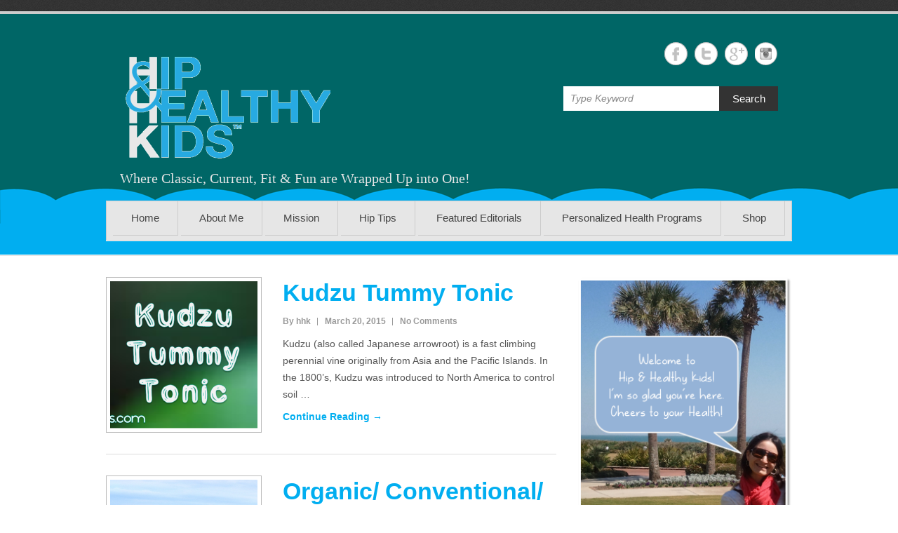

--- FILE ---
content_type: text/html; charset=UTF-8
request_url: https://hipandhealthykids.com/tag/stomach/
body_size: 11413
content:
<!DOCTYPE html PUBLIC "-//W3C//DTD XHTML 1.0 Transitional//EN" "http://www.w3.org/TR/xhtml1/DTD/xhtml1-transitional.dtd">
<html xmlns="http://www.w3.org/1999/xhtml" lang="en-US" prefix="og: http://ogp.me/ns#">
<head profile="http://gmpg.org/xfn/11">
<meta http-equiv="Content-Type" content="text/html; charset=UTF-8" />
<title>Stomach Archives &#8902; Hip &amp; Healthy Kids</title>
<link rel="pingback" href="https://hipandhealthykids.com/xmlrpc.php" />

<!-- This site is optimized with the Yoast SEO plugin v7.9 - https://yoast.com/wordpress/plugins/seo/ -->
<link rel="canonical" href="https://hipandhealthykids.com/tag/stomach/" />
<meta property="og:locale" content="en_US" />
<meta property="og:type" content="object" />
<meta property="og:title" content="Stomach Archives &#8902; Hip &amp; Healthy Kids" />
<meta property="og:url" content="https://hipandhealthykids.com/tag/stomach/" />
<meta property="og:site_name" content="Hip &amp; Healthy Kids" />
<meta property="og:image" content="https://www.hipandhealthykids.com/wp-content/uploads/2014/03/Facebook-Profile-Pic.png" />
<meta property="og:image:secure_url" content="https://www.hipandhealthykids.com/wp-content/uploads/2014/03/Facebook-Profile-Pic.png" />
<!-- / Yoast SEO plugin. -->

<link rel='dns-prefetch' href='//s0.wp.com' />
<link rel='dns-prefetch' href='//secure.gravatar.com' />
<link rel='dns-prefetch' href='//fonts.googleapis.com' />
<link rel='dns-prefetch' href='//s.w.org' />
<link rel='dns-prefetch' href='//apps.shareaholic.com' />
<link rel='dns-prefetch' href='//grace.shareaholic.com' />
<link rel='dns-prefetch' href='//analytics.shareaholic.com' />
<link rel='dns-prefetch' href='//recs.shareaholic.com' />
<link rel='dns-prefetch' href='//go.shareaholic.com' />
<link rel='dns-prefetch' href='//partner.shareaholic.com' />
<link rel="alternate" type="application/rss+xml" title="Hip &amp; Healthy Kids &raquo; Feed" href="https://hipandhealthykids.com/feed/" />
<link rel="alternate" type="application/rss+xml" title="Hip &amp; Healthy Kids &raquo; Comments Feed" href="https://hipandhealthykids.com/comments/feed/" />
<link rel="alternate" type="application/rss+xml" title="Hip &amp; Healthy Kids &raquo; Stomach Tag Feed" href="https://hipandhealthykids.com/tag/stomach/feed/" />
<!-- Powered by Shareaholic; Grow your audience faster - https://www.shareaholic.com -->
<link rel='preload' href='//apps.shareaholic.com/assets/pub/shareaholic.js' as='script'>
<script type='text/javascript' data-cfasync='false'>
  //<![CDATA[
    _SHR_SETTINGS = {"endpoints":{"local_recs_url":"https:\/\/hipandhealthykids.com\/wp-admin\/admin-ajax.php?action=shareaholic_permalink_related","ajax_url":"https:\/\/hipandhealthykids.com\/wp-admin\/admin-ajax.php","share_counts_url":"https:\/\/hipandhealthykids.com\/wp-admin\/admin-ajax.php?action=shareaholic_share_counts_api"}};
  //]]>
</script>
<script type='text/javascript' data-cfasync='false'
        src='//apps.shareaholic.com/assets/pub/shareaholic.js'
        data-shr-siteid='24cec8de8ce5e474239a23332a70f6ab' async='async' >
</script>

<!-- Shareaholic Content Tags -->
<meta name='shareaholic:site_name' content='Hip &amp; Healthy Kids' />
<meta name='shareaholic:language' content='en-US' />
<meta name='shareaholic:article_visibility' content='private' />
<meta name='shareaholic:site_id' content='24cec8de8ce5e474239a23332a70f6ab' />
<meta name='shareaholic:wp_version' content='8.8.1' />

<!-- Shareaholic Content Tags End -->
<!-- This site uses the Google Analytics by MonsterInsights plugin v7.0.9 - Using Analytics tracking - https://www.monsterinsights.com/ -->
<script type="text/javascript" data-cfasync="false">
	var mi_track_user      = true;
	var mi_no_track_reason = '';
	
	var disableStr = 'ga-disable-UA-52337634-1';

	/* Function to detect opted out users */
	function __gaTrackerIsOptedOut() {
		return document.cookie.indexOf(disableStr + '=true') > -1;
	}

	/* Disable tracking if the opt-out cookie exists. */
	if ( __gaTrackerIsOptedOut() ) {
		window[disableStr] = true;
	}

	/* Opt-out function */
	function __gaTrackerOptout() {
	  document.cookie = disableStr + '=true; expires=Thu, 31 Dec 2099 23:59:59 UTC; path=/';
	  window[disableStr] = true;
	}
	
	if ( mi_track_user ) {
		(function(i,s,o,g,r,a,m){i['GoogleAnalyticsObject']=r;i[r]=i[r]||function(){
			(i[r].q=i[r].q||[]).push(arguments)},i[r].l=1*new Date();a=s.createElement(o),
			m=s.getElementsByTagName(o)[0];a.async=1;a.src=g;m.parentNode.insertBefore(a,m)
		})(window,document,'script','//www.google-analytics.com/analytics.js','__gaTracker');

		__gaTracker('create', 'UA-52337634-1', 'auto');
		__gaTracker('set', 'forceSSL', true);
		__gaTracker('send','pageview');
	} else {
		console.log( "" );
		(function() {
			/* https://developers.google.com/analytics/devguides/collection/analyticsjs/ */
			var noopfn = function() {
				return null;
			};
			var noopnullfn = function() {
				return null;
			};
			var Tracker = function() {
				return null;
			};
			var p = Tracker.prototype;
			p.get = noopfn;
			p.set = noopfn;
			p.send = noopfn;
			var __gaTracker = function() {
				var len = arguments.length;
				if ( len === 0 ) {
					return;
				}
				var f = arguments[len-1];
				if ( typeof f !== 'object' || f === null || typeof f.hitCallback !== 'function' ) {
					console.log( 'Not running function __gaTracker(' + arguments[0] + " ....) because you are not being tracked. " + mi_no_track_reason );
					return;
				}
				try {
					f.hitCallback();
				} catch (ex) {

				}
			};
			__gaTracker.create = function() {
				return new Tracker();
			};
			__gaTracker.getByName = noopnullfn;
			__gaTracker.getAll = function() {
				return [];
			};
			__gaTracker.remove = noopfn;
			window['__gaTracker'] = __gaTracker;
					})();
		}
</script>
<!-- / Google Analytics by MonsterInsights -->
		<script type="text/javascript">
			window._wpemojiSettings = {"baseUrl":"https:\/\/s.w.org\/images\/core\/emoji\/11\/72x72\/","ext":".png","svgUrl":"https:\/\/s.w.org\/images\/core\/emoji\/11\/svg\/","svgExt":".svg","source":{"concatemoji":"https:\/\/hipandhealthykids.com\/wp-includes\/js\/wp-emoji-release.min.js?ver=5.0.22"}};
			!function(e,a,t){var n,r,o,i=a.createElement("canvas"),p=i.getContext&&i.getContext("2d");function s(e,t){var a=String.fromCharCode;p.clearRect(0,0,i.width,i.height),p.fillText(a.apply(this,e),0,0);e=i.toDataURL();return p.clearRect(0,0,i.width,i.height),p.fillText(a.apply(this,t),0,0),e===i.toDataURL()}function c(e){var t=a.createElement("script");t.src=e,t.defer=t.type="text/javascript",a.getElementsByTagName("head")[0].appendChild(t)}for(o=Array("flag","emoji"),t.supports={everything:!0,everythingExceptFlag:!0},r=0;r<o.length;r++)t.supports[o[r]]=function(e){if(!p||!p.fillText)return!1;switch(p.textBaseline="top",p.font="600 32px Arial",e){case"flag":return s([55356,56826,55356,56819],[55356,56826,8203,55356,56819])?!1:!s([55356,57332,56128,56423,56128,56418,56128,56421,56128,56430,56128,56423,56128,56447],[55356,57332,8203,56128,56423,8203,56128,56418,8203,56128,56421,8203,56128,56430,8203,56128,56423,8203,56128,56447]);case"emoji":return!s([55358,56760,9792,65039],[55358,56760,8203,9792,65039])}return!1}(o[r]),t.supports.everything=t.supports.everything&&t.supports[o[r]],"flag"!==o[r]&&(t.supports.everythingExceptFlag=t.supports.everythingExceptFlag&&t.supports[o[r]]);t.supports.everythingExceptFlag=t.supports.everythingExceptFlag&&!t.supports.flag,t.DOMReady=!1,t.readyCallback=function(){t.DOMReady=!0},t.supports.everything||(n=function(){t.readyCallback()},a.addEventListener?(a.addEventListener("DOMContentLoaded",n,!1),e.addEventListener("load",n,!1)):(e.attachEvent("onload",n),a.attachEvent("onreadystatechange",function(){"complete"===a.readyState&&t.readyCallback()})),(n=t.source||{}).concatemoji?c(n.concatemoji):n.wpemoji&&n.twemoji&&(c(n.twemoji),c(n.wpemoji)))}(window,document,window._wpemojiSettings);
		</script>
		<style type="text/css">
img.wp-smiley,
img.emoji {
	display: inline !important;
	border: none !important;
	box-shadow: none !important;
	height: 1em !important;
	width: 1em !important;
	margin: 0 .07em !important;
	vertical-align: -0.1em !important;
	background: none !important;
	padding: 0 !important;
}
</style>
<link rel='stylesheet' id='wprm-public-css'  href='https://hipandhealthykids.com/wp-content/plugins/wp-recipe-maker/dist/public.css?ver=3.1.2' type='text/css' media='all' />
<link rel='stylesheet' id='wp-block-library-css'  href='https://hipandhealthykids.com/wp-includes/css/dist/block-library/style.min.css?ver=5.0.22' type='text/css' media='all' />
<link rel='stylesheet' id='yumprint-recipe-theme-layout-css'  href='https://hipandhealthykids.com/wp-content/plugins/recipe-card/css/layout.css?ver=5.0.22' type='text/css' media='all' />
<link rel='stylesheet' id='wprm-template-css'  href='https://hipandhealthykids.com/wp-content/plugins/wp-recipe-maker/templates/recipe/simple/simple.min.css?ver=3.1.2' type='text/css' media='all' />
<link rel='stylesheet' id='dashicons-css'  href='https://hipandhealthykids.com/wp-includes/css/dashicons.min.css?ver=5.0.22' type='text/css' media='all' />
<link rel='stylesheet' id='simplecatch_style-css'  href='https://hipandhealthykids.com/wp-content/themes/simple-catch/style.css?ver=5.0.22' type='text/css' media='all' />
<link rel='stylesheet' id='google-fonts-css'  href='https://fonts.googleapis.com/css?family=Lobster&#038;ver=5.0.22' type='text/css' media='all' />
<link rel='stylesheet' id='jetpack-widget-social-icons-styles-css'  href='https://hipandhealthykids.com/wp-content/plugins/jetpack/modules/widgets/social-icons/social-icons.css?ver=20170506' type='text/css' media='all' />
<link rel='stylesheet' id='jetpack_css-css'  href='https://hipandhealthykids.com/wp-content/plugins/jetpack/css/jetpack.css?ver=6.3.7' type='text/css' media='all' />
<script type='text/javascript' src='https://hipandhealthykids.com/wp-includes/js/jquery/jquery.js?ver=1.12.4'></script>
<script type='text/javascript' src='https://hipandhealthykids.com/wp-includes/js/jquery/jquery-migrate.min.js?ver=1.4.1'></script>
<script type='text/javascript'>
/* <![CDATA[ */
var monsterinsights_frontend = {"js_events_tracking":"true","is_debug_mode":"false","download_extensions":"doc,exe,js,pdf,ppt,tgz,zip,xls","inbound_paths":"","home_url":"https:\/\/hipandhealthykids.com","track_download_as":"event","internal_label":"int","hash_tracking":"false"};
/* ]]> */
</script>
<script type='text/javascript' src='https://hipandhealthykids.com/wp-content/plugins/google-analytics-for-wordpress/assets/js/frontend.min.js?ver=7.0.9'></script>
<script type='text/javascript' src='https://hipandhealthykids.com/wp-content/plugins/recipe-card/js/post.js?ver=5.0.22'></script>
<link rel='https://api.w.org/' href='https://hipandhealthykids.com/wp-json/' />
<link rel="EditURI" type="application/rsd+xml" title="RSD" href="https://hipandhealthykids.com/xmlrpc.php?rsd" />
<link rel="wlwmanifest" type="application/wlwmanifest+xml" href="https://hipandhealthykids.com/wp-includes/wlwmanifest.xml" /> 
<script type="text/javascript">
	window.yumprintRecipePlugin = "https://hipandhealthykids.com/wp-content/plugins/recipe-card";
	window.yumprintRecipeAjaxUrl = "https://hipandhealthykids.com/wp-admin/admin-ajax.php";
	window.yumprintRecipeUrl = "https://hipandhealthykids.com/";
</script><!--[if lte IE 8]>
<script type="text/javascript">
    window.yumprintRecipeDisabled = true;
</script>
<![endif]-->
<style type="text/css">    .blog-yumprint-recipe .blog-yumprint-recipe-title {
    	color: #414141;
    }
    .blog-yumprint-recipe .blog-yumprint-subheader, .blog-yumprint-recipe .blog-yumprint-infobar-section-title, .blog-yumprint-recipe .blog-yumprint-infobox-section-title, .blog-yumprint-nutrition-section-title {
        color: #414141;
    }
    .blog-yumprint-recipe .blog-yumprint-save, .blog-yumprint-recipe .blog-yumprint-header .blog-yumprint-save a {
    	background-color: #666666;
    	color: #ffffff !important;
    }
    .blog-yumprint-recipe .blog-yumprint-save:hover, .blog-yumprint-recipe .blog-yumprint-header .blog-yumprint-save:hover a {
    	background-color: #808080;
    }
    .blog-yumprint-recipe .blog-yumprint-adapted-link, .blog-yumprint-nutrition-more, .blog-yumprint-report-error {
        color: #666666;
    }
    .blog-yumprint-recipe .blog-yumprint-infobar-section-data, .blog-yumprint-recipe .blog-yumprint-infobox-section-data, .blog-yumprint-recipe .blog-yumprint-adapted, .blog-yumprint-recipe .blog-yumprint-author, .blog-yumprint-recipe .blog-yumprint-serves, .blog-yumprint-nutrition-section-data {
        color: #808080;
    }
    .blog-yumprint-recipe .blog-yumprint-recipe-summary, .blog-yumprint-recipe .blog-yumprint-ingredient-item, .blog-yumprint-recipe .blog-yumprint-method-item, .blog-yumprint-recipe .blog-yumprint-note-item, .blog-yumprint-write-review, .blog-yumprint-nutrition-box {
        color: #414141;
    }
    .blog-yumprint-write-review:hover, .blog-yumprint-nutrition-more:hover, .blog-yumprint-recipe .blog-yumprint-adapted-link:hover {
        color: #808080;
    }
    .blog-yumprint-recipe .blog-yumprint-nutrition-bar:hover .blog-yumprint-nutrition-section-title {
        color: #5a5a5a;
    }
    .blog-yumprint-recipe .blog-yumprint-nutrition-bar:hover .blog-yumprint-nutrition-section-data {
        color: #9a9a9a;
    }

    .blog-yumprint-recipe .blog-yumprint-print {
    	background-color: #bfbfbf;
    	color: #ffffff;
    }
    .blog-yumprint-recipe .blog-yumprint-print:hover {
    	background-color: #d9d9d9;
    }
    .blog-yumprint-recipe {
    	background-color: white;
    	border-color: rgb(220, 220, 220);
    	border-style: none;
    	border-width: 1px;
    	border-radius: 0px;
    }
    .blog-yumprint-recipe .blog-yumprint-recipe-contents {
    	border-top-color: rgb(220, 220, 220);
    	border-top-width: 1px;
    	border-top-style: solid;
    }
    .blog-yumprint-recipe .blog-yumprint-info-bar, .blog-yumprint-recipe .blog-yumprint-nutrition-bar, .blog-yumprint-nutrition-border {
    	border-top-color: rgb(220, 220, 220);
    	border-top-width: 1px;
    	border-top-style: solid;
    }
    .blog-yumprint-nutrition-line, .blog-yumprint-nutrition-thick-line, .blog-yumprint-nutrition-very-thick-line {
    	border-top-color: rgb(220, 220, 220);
    }
    .blog-yumprint-recipe .blog-yumprint-info-box, .blog-yumprint-nutrition-box {
    	background-color: white;
    	border-color: rgb(220, 220, 220);
    	border-style: solid;
    	border-width: 1px;
    	border-radius: 0px;
    }
    .blog-yumprint-recipe .blog-yumprint-recipe-title {
		font-family: Helvetica Neue,Helvetica,Arial,sans-serif, Helvetica Neue, Helvetica, Tahoma, Sans Serif, Sans;
		font-size: 22px;
		font-weight: normal;
		font-style: normal;
		text-transform: none;
		text-decoration: none;
    }
    .blog-yumprint-recipe .blog-yumprint-subheader {
		font-family: Helvetica Neue,Helvetica,Arial,sans-serif, Helvetica Neue, Helvetica, Tahoma, Sans Serif, Sans;
		font-size: 18px;
		font-weight: normal;
		font-style: normal;
		text-transform: none;
		text-decoration: none;
    }
    .blog-yumprint-recipe .blog-yumprint-recipe-summary, .blog-yumprint-recipe .blog-yumprint-ingredients, .blog-yumprint-recipe .blog-yumprint-methods, .blog-yumprint-recipe .blog-yumprint-notes, .blog-yumprint-write-review, .blog-yumprint-nutrition-box {
		font-family: Helvetica Neue,Helvetica,Arial,sans-serif, Helvetica Neue, Helvetica, Tahoma, Sans Serif, Sans;
		font-size: 14px;
		font-weight: normal;
		font-style: normal;
		text-transform: none;
		text-decoration: none;
    }
    .blog-yumprint-recipe .blog-yumprint-info-bar, .blog-yumprint-recipe .blog-yumprint-info-box, .blog-yumprint-recipe .blog-yumprint-adapted, .blog-yumprint-recipe .blog-yumprint-author, .blog-yumprint-recipe .blog-yumprint-serves, .blog-yumprint-recipe .blog-yumprint-infobar-section-title, .blog-yumprint-recipe .blog-yumprint-infobox-section-title,.blog-yumprint-recipe .blog-yumprint-nutrition-bar, .blog-yumprint-nutrition-section-title, .blog-yumprint-nutrition-more {
		font-family: Helvetica Neue,Helvetica,Arial,sans-serif, Helvetica Neue, Helvetica, Tahoma, Sans Serif, Sans;
		font-size: 14px;
		font-weight: normal;
		font-style: normal;
		text-transform: none;
		text-decoration: none;
    }
    .blog-yumprint-recipe .blog-yumprint-action {
		font-family: Helvetica Neue,Helvetica,Arial,sans-serif, Helvetica Neue, Helvetica, Tahoma, Sans Serif, Sans;
		font-size: 13px;
		font-weight: normal;
		font-style: normal;
		text-transform: none;
		text-decoration: none;
    }    .blog-yumprint-header {
        width: 100% !important;
    }    </style><style type="text/css"> html body .wprm-recipe-container { color: #333333; } html body .wprm-recipe-container a.wprm-recipe-print { color: #333333; } html body .wprm-recipe-container a.wprm-recipe-print:hover { color: #333333; } html body .wprm-recipe-container .wprm-recipe { background-color: #ffffff; } html body .wprm-recipe-container .wprm-recipe { border-color: #aaaaaa; } html body .wprm-recipe-container .wprm-recipe .wprm-color-border { border-color: #aaaaaa; } html body .wprm-recipe-container a { color: #3498db; } html body .wprm-recipe-container .wprm-recipe .wprm-color-header { color: #000000; } html body .wprm-recipe-container h1 { color: #000000; } html body .wprm-recipe-container h2 { color: #000000; } html body .wprm-recipe-container h3 { color: #000000; } html body .wprm-recipe-container h4 { color: #000000; } html body .wprm-recipe-container h5 { color: #000000; } html body .wprm-recipe-container h6 { color: #000000; } html body .wprm-recipe-container svg path { fill: #343434; } html body .wprm-recipe-container svg rect { fill: #343434; } html body .wprm-recipe-container svg polygon { stroke: #343434; } html body .wprm-recipe-container .wprm-rating-star-full svg polygon { fill: #343434; } html body .wprm-recipe-container .wprm-recipe .wprm-color-accent { background-color: #2c3e50; } html body .wprm-recipe-container .wprm-recipe .wprm-color-accent { color: #ffffff; } html body .wprm-recipe-container .wprm-recipe .wprm-color-accent a.wprm-recipe-print { color: #ffffff; } html body .wprm-recipe-container .wprm-recipe .wprm-color-accent a.wprm-recipe-print:hover { color: #ffffff; } html body .wprm-recipe-container .wprm-recipe .wprm-color-accent2 { background-color: #3498db; } html body .wprm-recipe-container .wprm-recipe .wprm-color-accent2 { color: #ffffff; } html body .wprm-recipe-container .wprm-recipe .wprm-color-accent2 a.wprm-recipe-print { color: #ffffff; } html body .wprm-recipe-container .wprm-recipe .wprm-color-accent2 a.wprm-recipe-print:hover { color: #ffffff; } html body .wprm-recipe-container .wprm-recipe-instruction-image { text-align: left; } html body .wprm-recipe-container li.wprm-recipe-ingredient { list-style-type: disc; } html body .wprm-recipe-container li.wprm-recipe-instruction { list-style-type: decimal; } .wprm-comment-rating svg path, .comment-form-wprm-rating svg path { fill: #343434; } .wprm-comment-rating svg polygon, .comment-form-wprm-rating svg polygon { stroke: #343434; }</style>
<link rel='dns-prefetch' href='//v0.wordpress.com'/>
<link rel="shortcut icon" href="https://www.hipandhealthykids.com/wp-content/uploads/2014/03/Facebook-Profile-Pic-150x150.png" type="image/x-icon" /><!-- refreshing cache --><!-- Hip &amp; Healthy Kids Custom CSS Styles -->
<style type="text/css" media="screen">
#main a { color: #0000000; }
h1#site-title {
font-family: 'Aharoni';
font-size: 45px;
font-weight: normal;
padding-bottom: 0;
}
h1#site-title a {
color: #6E6E6E;
}

h2#site-description {
font-family: 'Gill Sans MT';
color: #E6E6E6;
font-size: 20px;
}

#site-details { clear: both; }

#header {background:url(/wp-content/uploads/2014/HHKWallpaperOther-Pages.png) left bottom repeat-x;}
.home #header { background-image: url("/wp-content/uploads/2014/HHKWallpaper.png"); }

#header #mainmenu {
    float: none;
    text-align: center;
}
#header #mainmenu ul li {
    display: inline-block;
    float: none;
}

.featured-text { color: #2E2E2E; }
.featured-text a.readmore { #F2F2F2; }

#header #mainmenu { margin-top: 20px; }

#header #mainmenu ul li a { padding: 0 26px; }

#header #mainmenu { background-color: #E6E6E6; }
#header #mainmenu ul li ul { background-color: #E6E6E6; }
#header #mainmenu ul li ul li a { color: #000000; }
#header #mainmenu ul li:hover > a { background-color: #01AEF0; color: #fff; }

#main a { color: #01AEF0; }

#header #mainmenu ul li.current-menu-item a, 
#header #mainmenu ul li.current-menu-parent a, 
#header #mainmenu ul li.current_page_item a, 
#header #mainmenu ul li.current_page_ancestor a {
    background-color: #01AEF0;
    color: #fff;
}
#header #mainmenu ul li ul li a:hover, 
#header #mainmenu ul li ul li:hover > a {
	background-color:#01AEF0;
	color:#fff;

#main #content img { border: none; }

</style>
<!-- refreshing cache -->			<style type="text/css" id="wp-custom-css">
				/*
Welcome to Custom CSS!

CSS (Cascading Style Sheets) is a kind of code that tells the browser how
to render a web page. You may delete these comments and get started with
your customizations.

By default, your stylesheet will be loaded after the theme stylesheets,
which means that your rules can take precedence and override the theme CSS
rules. Just write here what you want to change, you don't need to copy all
your theme's stylesheet content.
*/
#main #content img {
	border: none;
}			</style>
		</head>
<body class="archive tag tag-stomach tag-1828">
<div id="header">
	<div class="top-bg"></div>
  		<div class="layout-978">
        	<div class="logo-wrap"><h1 id="site-logo"><a href="https://hipandhealthykids.com/" title="Hip &amp; Healthy Kids"><img src="https://www.hipandhealthykids.com/wp-content/uploads/2014/01/hhk-logo-finished-web-header2-lgt-grey-300x161.png" alt="Hip &amp; Healthy Kids" /></a></h1><div id="site-details"><h2 id="site-description">Where Classic, Current, Fit &amp; Fun are Wrapped Up into One!</h2></div><!-- .site-details --></div><!-- .logo-wrap -->
        	<div class="social-search">
				
			<ul class="social-profile"><li class="facebook"><a href="https://www.facebook.com/HipHealthyKids" title="Hip &amp; Healthy Kids on Facebook" target="_blank">Hip &amp; Healthy Kids Facebook </a></li><li class="twitter"><a href="https://twitter.com/HipHealthyKids" title="Hip &amp; Healthy Kids on Twitter" target="_blank">Hip &amp; Healthy Kids Twitter </a></li><li class="google-plus"><a href="http://google.com/+MarissaAbruzzo" title="Hip &amp; Healthy Kids on Google+" target="_blank">Hip &amp; Healthy Kids Google+ </a></li><li class="instagram"><a href="https://www.instagram.com/hiphealthykids/?hl=en" title="Hip &amp; Healthy Kids on Instagram" target="_blank">Hip &amp; Healthy Kids Instagram </a></li>
			</ul>
			<div class="row-end"></div>    <form method="get" class="searchform" action="https://hipandhealthykids.com/">
    	<input type="text" class="search" value="Type Keyword" name="s" id="s" title="Type Keyword" />
        <button>Search</button>
        <div class="CL"></div>
    </form>      
        	</div><!-- .social-search -->
    		<div class="row-end"></div>
            <div id="mainmenu">
            	<div class="menu-home-container"><ul id="menu-home" class="menu"><li id="menu-item-1672" class="menu-item menu-item-type-custom menu-item-object-custom menu-item-1672"><a href="https://www.hipandhealthykids.com">Home</a></li>
<li id="menu-item-1678" class="menu-item menu-item-type-post_type menu-item-object-page menu-item-has-children menu-item-1678"><a href="https://hipandhealthykids.com/aboutme/">About Me</a>
<ul class="sub-menu">
	<li id="menu-item-1673" class="menu-item menu-item-type-post_type menu-item-object-page menu-item-1673"><a href="https://hipandhealthykids.com/contact-me/">Contact Me</a></li>
	<li id="menu-item-1674" class="menu-item menu-item-type-post_type menu-item-object-page menu-item-1674"><a href="https://hipandhealthykids.com/disclosure/">Disclosure</a></li>
</ul>
</li>
<li id="menu-item-1677" class="menu-item menu-item-type-post_type menu-item-object-page menu-item-1677"><a href="https://hipandhealthykids.com/mission/">Mission</a></li>
<li id="menu-item-1675" class="menu-item menu-item-type-post_type menu-item-object-page menu-item-1675"><a href="https://hipandhealthykids.com/hip-tip/">Hip Tips</a></li>
<li id="menu-item-1679" class="menu-item menu-item-type-post_type menu-item-object-page menu-item-1679"><a href="https://hipandhealthykids.com/featured-editorials/">Featured Editorials</a></li>
<li id="menu-item-1681" class="menu-item menu-item-type-post_type menu-item-object-page menu-item-1681"><a href="https://hipandhealthykids.com/personalized-health-programs/">Personalized Health Programs</a></li>
<li id="menu-item-1854" class="menu-item menu-item-type-post_type menu-item-object-page menu-item-1854"><a href="https://hipandhealthykids.com/shop/">Shop</a></li>
</ul></div>            </div><!-- #mainmenu-->  
            <div class="row-end"></div>
               
			 
		</div><!-- .layout-978 -->
    <div class="bottom-bg"></div>
</div><!-- #header --><div id="main" class="layout-978"><div id="content" class="col8 no-margin-left">
	
            
		<div class="post-2390 post type-post status-publish format-standard has-post-thumbnail hentry category-heres-to-your-health category-recipes tag-arrowroot tag-diarrhea tag-eden tag-kids tag-kudzu tag-recipe tag-starch tag-stomach tag-tonic tag-tummy" >
        	
							<div class="col3 post-img">
					<a href="https://hipandhealthykids.com/kudzu-tummy-tonic/" title="Permalink to Kudzu Tummy Tonic"><img width="210" height="210" src="https://hipandhealthykids.com/wp-content/uploads/2015/03/Kudzu-Tummy-Tonic-featured-image-2-210x210.png" class="attachment-featured size-featured wp-post-image" alt="" srcset="https://hipandhealthykids.com/wp-content/uploads/2015/03/Kudzu-Tummy-Tonic-featured-image-2-210x210.png 210w, https://hipandhealthykids.com/wp-content/uploads/2015/03/Kudzu-Tummy-Tonic-featured-image-2-150x150.png 150w" sizes="(max-width: 210px) 100vw, 210px" data-attachment-id="2398" data-permalink="https://hipandhealthykids.com/kudzu-tummy-tonic/kudzu-tummy-tonic-featured-image-2/" data-orig-file="https://hipandhealthykids.com/wp-content/uploads/2015/03/Kudzu-Tummy-Tonic-featured-image-2.png" data-orig-size="1683,563" data-comments-opened="1" data-image-meta="{&quot;aperture&quot;:&quot;0&quot;,&quot;credit&quot;:&quot;&quot;,&quot;camera&quot;:&quot;&quot;,&quot;caption&quot;:&quot;&quot;,&quot;created_timestamp&quot;:&quot;0&quot;,&quot;copyright&quot;:&quot;&quot;,&quot;focal_length&quot;:&quot;0&quot;,&quot;iso&quot;:&quot;0&quot;,&quot;shutter_speed&quot;:&quot;0&quot;,&quot;title&quot;:&quot;&quot;,&quot;orientation&quot;:&quot;0&quot;}" data-image-title="Kudzu Tummy Tonic featured image 2" data-image-description="" data-medium-file="https://hipandhealthykids.com/wp-content/uploads/2015/03/Kudzu-Tummy-Tonic-featured-image-2-300x100.png" data-large-file="https://hipandhealthykids.com/wp-content/uploads/2015/03/Kudzu-Tummy-Tonic-featured-image-2-1024x343.png" /></a>
				</div> <!-- .col3 -->  
				
				<div class="col5"> 
            
                <h2 class="entry-title"><a href="https://hipandhealthykids.com/kudzu-tummy-tonic/" title="Permalink to Kudzu Tummy Tonic" rel="bookmark" >Kudzu Tummy Tonic</a></h2>
    
                <ul class="post-by">
                    <li class="no-padding-left"><a href="https://hipandhealthykids.com/author/admin/" title="hhk">By&nbsp;hhk</a></li>
                    <li>March 20, 2015</li>
                    <li class="last"><a href="https://hipandhealthykids.com/kudzu-tummy-tonic/#respond">No Comments</a></li>
                </ul>
            
				<p>Kudzu (also called Japanese arrowroot) is a fast climbing perennial vine originally from Asia and the Pacific Islands. In the 1800’s, Kudzu was introduced to North America to control soil &hellip; <a class="readmore" href="https://hipandhealthykids.com/kudzu-tummy-tonic/">Continue Reading &rarr;</a></p>
         
      		</div>   
                         
        	<div class="row-end"></div>
            
    </div><!-- .post -->
    
    <hr />
                    
		
            
		<div class="post-1604 post type-post status-publish format-standard has-post-thumbnail hentry category-heres-to-your-health category-in-the-news tag-accelerated tag-adhd tag-agent-orange tag-aging tag-agriculture tag-allergies tag-antibiotics tag-atrazine tag-baby tag-bacteria tag-banning tag-behavior-problems tag-birth-malformations tag-blood tag-blue-baby-syndrome tag-body tag-brain tag-breast tag-bt tag-business tag-cancer tag-canola tag-cells tag-changing tag-charlatan tag-chemical tag-chemically-treated tag-choose tag-consequences tag-contamination tag-conventional tag-corn tag-cottonseed tag-craig-minowa tag-crazy tag-crops tag-dairy tag-damaging tag-dangerous tag-development tag-digestive tag-disclosure tag-disease tag-dod tag-dow tag-dysfunction tag-early-puberty tag-eat tag-epa tag-expense tag-exploding tag-exposure tag-family tag-farmers tag-fertilizers tag-food tag-food-supply tag-foreign tag-generations tag-genetically-modifed tag-gm tag-gmo tag-goiters tag-grassroots tag-groundwater tag-growth tag-growth-hormones tag-health tag-herbicides tag-high-fructose-corn-syrup tag-hypertension tag-immune tag-impacts tag-imposter tag-increases tag-infants tag-infection tag-inflammation tag-influence tag-ingredients tag-initiatives tag-insulin tag-insulin-disorders tag-just-label-it tag-kill tag-kitchen tag-label-industry-standard tag-labeling tag-laden tag-living-organism tag-lurking tag-mandate tag-mastitis tag-meat tag-medicines tag-methemoglobinemia tag-milk tag-monsanto tag-neurodevelopmental-deficits tag-new tag-nitrogen tag-non-gmo-project tag-numbers tag-optimize tag-organ tag-organ-damage tag-organic tag-organic-consumers-association tag-organophosphate tag-oxygen tag-parkinsons tag-pesticides tag-pests tag-plants tag-poison tag-politics tag-power tag-prevent tag-probiotics tag-production tag-prophylactically tag-rapeseed tag-rats tag-rbgh tag-real tag-recombinant-bovine-growth-hormone tag-reconstituted tag-reproductive tag-resistant tag-rice tag-russia tag-scientist tag-secret tag-soy tag-stomach tag-supply tag-synthetic-estrogen tag-testicular tag-testosterone tag-thyroid tag-thyroxin-5 tag-tolerate tag-toxic tag-toxins tag-transgenic tag-tumors tag-united-states tag-vietnam-war tag-warfare tag-weeds tag-wicked-science tag-world-war-ii tag-yield" >
        	
							<div class="col3 post-img">
					<a href="https://hipandhealthykids.com/organicconventionalgmo-food-whats-the-difference/" title="Permalink to Organic/ Conventional/ GMO food &#8211; What&#8217;s the Difference?"><img width="210" height="210" src="https://hipandhealthykids.com/wp-content/uploads/2013/11/header-210x210.png" class="attachment-featured size-featured wp-post-image" alt="" srcset="https://hipandhealthykids.com/wp-content/uploads/2013/11/header-210x210.png 210w, https://hipandhealthykids.com/wp-content/uploads/2013/11/header-150x150.png 150w" sizes="(max-width: 210px) 100vw, 210px" data-attachment-id="1608" data-permalink="https://hipandhealthykids.com/new-years-whole-re-solution/header/" data-orig-file="https://hipandhealthykids.com/wp-content/uploads/2013/11/header.png" data-orig-size="781,513" data-comments-opened="1" data-image-meta="{&quot;aperture&quot;:&quot;0&quot;,&quot;credit&quot;:&quot;&quot;,&quot;camera&quot;:&quot;&quot;,&quot;caption&quot;:&quot;&quot;,&quot;created_timestamp&quot;:&quot;0&quot;,&quot;copyright&quot;:&quot;&quot;,&quot;focal_length&quot;:&quot;0&quot;,&quot;iso&quot;:&quot;0&quot;,&quot;shutter_speed&quot;:&quot;0&quot;,&quot;title&quot;:&quot;&quot;}" data-image-title="Header" data-image-description="" data-medium-file="https://hipandhealthykids.com/wp-content/uploads/2013/11/header-300x197.png" data-large-file="https://hipandhealthykids.com/wp-content/uploads/2013/11/header.png" /></a>
				</div> <!-- .col3 -->  
				
				<div class="col5"> 
            
                <h2 class="entry-title"><a href="https://hipandhealthykids.com/organicconventionalgmo-food-whats-the-difference/" title="Permalink to Organic/ Conventional/ GMO food &#8211; What&#8217;s the Difference?" rel="bookmark" >Organic/ Conventional/ GMO food &#8211; What&#8217;s the Difference?</a></h2>
    
                <ul class="post-by">
                    <li class="no-padding-left"><a href="https://hipandhealthykids.com/author/admin/" title="hhk">By&nbsp;hhk</a></li>
                    <li>November 5, 2013</li>
                    <li class="last"><a href="https://hipandhealthykids.com/organicconventionalgmo-food-whats-the-difference/#comments">4 Comments</a></li>
                </ul>
            
				<p>Perhaps you didn’t know, there is most likely an imposter lurking in your kitchen.  It sits there looking innocently enough. . . but it has a secret that it only &hellip; <a class="readmore" href="https://hipandhealthykids.com/organicconventionalgmo-food-whats-the-difference/">Continue Reading &rarr;</a></p>
         
      		</div>   
                         
        	<div class="row-end"></div>
            
    </div><!-- .post -->
    
    <hr />
                    
		
            
		<div class="post-369 post type-post status-publish format-standard has-post-thumbnail hentry category-heres-to-your-health category-recipes tag-amusement tag-boardwalk tag-boats tag-carousel tag-dramamine tag-estrogen tag-ginger tag-hormone tag-merry-go-round tag-motion tag-mountain-rose-herbs tag-pregnancy tag-purple-pony tag-rides tag-root tag-sensitivity tag-sickness tag-signals tag-spin tag-stomach" >
        	
							<div class="col3 post-img">
					<a href="https://hipandhealthykids.com/merry-go-motion-sensitivity/" title="Permalink to Merry-go-motion sensitivity?"><img width="210" height="210" src="https://hipandhealthykids.com/wp-content/uploads/2012/09/Chris-Harnish-Carousel-1-210x210.png" class="attachment-featured size-featured wp-post-image" alt="" srcset="https://hipandhealthykids.com/wp-content/uploads/2012/09/Chris-Harnish-Carousel-1-210x210.png 210w, https://hipandhealthykids.com/wp-content/uploads/2012/09/Chris-Harnish-Carousel-1-150x150.png 150w" sizes="(max-width: 210px) 100vw, 210px" data-attachment-id="1925" data-permalink="https://hipandhealthykids.com/merry-go-motion-sensitivity/chris-harnish-carousel-1-2/" data-orig-file="https://hipandhealthykids.com/wp-content/uploads/2012/09/Chris-Harnish-Carousel-1.png" data-orig-size="1516,1022" data-comments-opened="1" data-image-meta="{&quot;aperture&quot;:&quot;0&quot;,&quot;credit&quot;:&quot;&quot;,&quot;camera&quot;:&quot;&quot;,&quot;caption&quot;:&quot;&quot;,&quot;created_timestamp&quot;:&quot;0&quot;,&quot;copyright&quot;:&quot;&quot;,&quot;focal_length&quot;:&quot;0&quot;,&quot;iso&quot;:&quot;0&quot;,&quot;shutter_speed&quot;:&quot;0&quot;,&quot;title&quot;:&quot;&quot;}" data-image-title="Chris Harnish Carousel 1" data-image-description="" data-medium-file="https://hipandhealthykids.com/wp-content/uploads/2012/09/Chris-Harnish-Carousel-1-300x202.png" data-large-file="https://hipandhealthykids.com/wp-content/uploads/2012/09/Chris-Harnish-Carousel-1-1024x690.png" /></a>
				</div> <!-- .col3 -->  
				
				<div class="col5"> 
            
                <h2 class="entry-title"><a href="https://hipandhealthykids.com/merry-go-motion-sensitivity/" title="Permalink to Merry-go-motion sensitivity?" rel="bookmark" >Merry-go-motion sensitivity?</a></h2>
    
                <ul class="post-by">
                    <li class="no-padding-left"><a href="https://hipandhealthykids.com/author/admin/" title="hhk">By&nbsp;hhk</a></li>
                    <li>September 4, 2012</li>
                    <li class="last"><a href="https://hipandhealthykids.com/merry-go-motion-sensitivity/#comments">5 Comments</a></li>
                </ul>
            
				<p>So this year on our beach vacation, my son was able to partake in some of the amusement rides at the local boardwalk.  While on the carousel (aka merry-go-round), I &hellip; <a class="readmore" href="https://hipandhealthykids.com/merry-go-motion-sensitivity/">Continue Reading &rarr;</a></p>
         
      		</div>   
                         
        	<div class="row-end"></div>
            
    </div><!-- .post -->
    
    <hr />
                    
		
	                 			
        
	</div><!-- #content -->
            
	<div id="sidebar" class="col4"><div id="widget_simplecatch_adspace_widget-5" class="widget widget_simplecatch_adspace_widget"><a href="https://www.hipandhealthykids.com/mission/" target="_self"><img src="https://www.hipandhealthykids.com/wp-content/uploads/2014/01/Welcome...Cheers-to-your-health.png" alt="" /></a></div><div id="text-3" class="widget widget_text">			<div class="textwidget"><!-- Begin MailChimp Signup Form -->
<link href="//cdn-images.mailchimp.com/embedcode/classic-081711.css" rel="stylesheet" type="text/css">
<style type="text/css">
	#mc_embed_signup{background:#fff; clear:left; font:14px Helvetica,Arial,sans-serif; }
	/* Add your own MailChimp form style overrides in your site stylesheet or in this style block.
	   We recommend moving this block and the preceding CSS link to the HEAD of your HTML file. */
</style>
<div id="mc_embed_signup">
<form action="https://us3.list-manage.com/subscribe/post?u=0a37d746ca6c085a71127514b&amp;id=b630feb14e" method="post" id="mc-embedded-subscribe-form" name="mc-embedded-subscribe-form" class="validate" target="_blank" novalidate>
	<h2>Sign up for HHK Updates</h2>
<div class="indicates-required"><span class="asterisk">*</span> indicates required</div>
<div class="mc-field-group">
	<label for="mce-EMAIL">Email Address  <span class="asterisk">*</span>
</label>
	<input type="email" value="" name="EMAIL" class="required email" id="mce-EMAIL">
</div>
<div class="mc-field-group">
	<label for="mce-NAME">Name  <span class="asterisk">*</span>
</label>
	<input type="text" value="" name="NAME" class="required" id="mce-NAME">
</div>
	<div id="mce-responses" class="clear">
		<div class="response" id="mce-error-response" style="display:none"></div>
		<div class="response" id="mce-success-response" style="display:none"></div>
	</div>    <!-- real people should not fill this in and expect good things - do not remove this or risk form bot signups-->
    <div style="position: absolute; left: -5000px;"><input type="text" name="b_0a37d746ca6c085a71127514b_b630feb14e" value=""></div>
	<div class="clear"><input type="submit" value="Subscribe" name="subscribe" id="mc-embedded-subscribe" class="button"></div>
</form>
</div>

<!--End mc_embed_signup--></div>
		</div><div id="top-posts-2" class="widget widget_top-posts"><h3>Trending Pages</h3><hr/><div class='widgets-grid-layout no-grav'>
					<div class="widget-grid-view-image">
												<a href="https://hipandhealthykids.com/fresh-simple-summer-slaw/" title="Fresh &amp; Simple Summer Slaw" class="bump-view" data-bump-view="tp">
							<img width="200" height="200" src="https://i1.wp.com/hipandhealthykids.com/wp-content/uploads/2018/07/Summer-Slaw-Featured-Image-1.jpg?resize=200%2C200&#038;ssl=1" alt="Fresh &amp; Simple Summer Slaw" data-pin-nopin="true" />
						</a>
											</div>
				</div>
</div><div id="categories-2" class="widget widget_categories"><h3>Categories</h3><hr/><form action="https://hipandhealthykids.com" method="get"><label class="screen-reader-text" for="cat">Categories</label><select  name='cat' id='cat' class='postform' >
	<option value='-1'>Select Category</option>
	<option class="level-0" value="2471">Environment</option>
	<option class="level-0" value="3">Family Fun</option>
	<option class="level-0" value="4">For the Love of Quality Products</option>
	<option class="level-0" value="833">Giveaway</option>
	<option class="level-0" value="5">Guest Posts</option>
	<option class="level-0" value="6">Here&#8217;s to your Health!</option>
	<option class="level-0" value="7">In the News</option>
	<option class="level-0" value="8">Recipes</option>
	<option class="level-0" value="1">Uncategorized</option>
	<option class="level-0" value="9">Welcome</option>
</select>
</form>
<script type='text/javascript'>
/* <![CDATA[ */
(function() {
	var dropdown = document.getElementById( "cat" );
	function onCatChange() {
		if ( dropdown.options[ dropdown.selectedIndex ].value > 0 ) {
			dropdown.parentNode.submit();
		}
	}
	dropdown.onchange = onCatChange;
})();
/* ]]> */
</script>

</div><div id="archives-2" class="widget widget_archive"><h3>Archives</h3><hr/>		<label class="screen-reader-text" for="archives-dropdown-2">Archives</label>
		<select id="archives-dropdown-2" name="archive-dropdown" onchange='document.location.href=this.options[this.selectedIndex].value;'>
			
			<option value="">Select Month</option>
				<option value='https://hipandhealthykids.com/2018/07/'> July 2018 </option>
	<option value='https://hipandhealthykids.com/2017/12/'> December 2017 </option>
	<option value='https://hipandhealthykids.com/2017/11/'> November 2017 </option>
	<option value='https://hipandhealthykids.com/2017/03/'> March 2017 </option>
	<option value='https://hipandhealthykids.com/2017/01/'> January 2017 </option>
	<option value='https://hipandhealthykids.com/2016/12/'> December 2016 </option>
	<option value='https://hipandhealthykids.com/2016/11/'> November 2016 </option>
	<option value='https://hipandhealthykids.com/2016/10/'> October 2016 </option>
	<option value='https://hipandhealthykids.com/2016/08/'> August 2016 </option>
	<option value='https://hipandhealthykids.com/2016/06/'> June 2016 </option>
	<option value='https://hipandhealthykids.com/2016/04/'> April 2016 </option>
	<option value='https://hipandhealthykids.com/2016/02/'> February 2016 </option>
	<option value='https://hipandhealthykids.com/2015/11/'> November 2015 </option>
	<option value='https://hipandhealthykids.com/2015/09/'> September 2015 </option>
	<option value='https://hipandhealthykids.com/2015/08/'> August 2015 </option>
	<option value='https://hipandhealthykids.com/2015/06/'> June 2015 </option>
	<option value='https://hipandhealthykids.com/2015/04/'> April 2015 </option>
	<option value='https://hipandhealthykids.com/2015/03/'> March 2015 </option>
	<option value='https://hipandhealthykids.com/2015/02/'> February 2015 </option>
	<option value='https://hipandhealthykids.com/2015/01/'> January 2015 </option>
	<option value='https://hipandhealthykids.com/2014/11/'> November 2014 </option>
	<option value='https://hipandhealthykids.com/2014/10/'> October 2014 </option>
	<option value='https://hipandhealthykids.com/2014/08/'> August 2014 </option>
	<option value='https://hipandhealthykids.com/2014/07/'> July 2014 </option>
	<option value='https://hipandhealthykids.com/2014/05/'> May 2014 </option>
	<option value='https://hipandhealthykids.com/2014/04/'> April 2014 </option>
	<option value='https://hipandhealthykids.com/2014/03/'> March 2014 </option>
	<option value='https://hipandhealthykids.com/2014/01/'> January 2014 </option>
	<option value='https://hipandhealthykids.com/2013/12/'> December 2013 </option>
	<option value='https://hipandhealthykids.com/2013/11/'> November 2013 </option>
	<option value='https://hipandhealthykids.com/2013/10/'> October 2013 </option>
	<option value='https://hipandhealthykids.com/2013/09/'> September 2013 </option>
	<option value='https://hipandhealthykids.com/2013/08/'> August 2013 </option>
	<option value='https://hipandhealthykids.com/2013/07/'> July 2013 </option>
	<option value='https://hipandhealthykids.com/2013/06/'> June 2013 </option>
	<option value='https://hipandhealthykids.com/2013/05/'> May 2013 </option>
	<option value='https://hipandhealthykids.com/2013/04/'> April 2013 </option>
	<option value='https://hipandhealthykids.com/2013/03/'> March 2013 </option>
	<option value='https://hipandhealthykids.com/2013/02/'> February 2013 </option>
	<option value='https://hipandhealthykids.com/2013/01/'> January 2013 </option>
	<option value='https://hipandhealthykids.com/2012/12/'> December 2012 </option>
	<option value='https://hipandhealthykids.com/2012/11/'> November 2012 </option>
	<option value='https://hipandhealthykids.com/2012/10/'> October 2012 </option>
	<option value='https://hipandhealthykids.com/2012/09/'> September 2012 </option>
	<option value='https://hipandhealthykids.com/2012/08/'> August 2012 </option>
	<option value='https://hipandhealthykids.com/2012/07/'> July 2012 </option>

		</select>
		</div><div id="widget_simplecatch_adspace_widget-6" class="widget widget_simplecatch_adspace_widget"><a href="https://www.hipandhealthykids.com/shop/" target="_self"><img src="https://www.hipandhealthykids.com/wp-content/uploads/2014/01/One-Stop-Shop.png" alt="" /></a></div><div id="widget_simplecatch_adspace_widget-8" class="widget widget_simplecatch_adspace_widget"><a href="https://us.nyrorganic.com/shop/mza" target="_blank"><img src="https://www.hipandhealthykids.com/wp-content/uploads/2014/01/NYR-Ad.png" alt="" /></a></div><div id="widget_simplecatch_adspace_widget-9" class="widget widget_simplecatch_adspace_widget"><a target="_blank" href="https://www.shareasale.com/r.cfm?b=395209&u=674850&m=26768&urllink=&afftrack="><img src="https://www.shareasale.com/image/26768/pc_ad_300x250_general.jpg"  border="0"></a></div><div id="widget_simplecatch_adspace_widget-10" class="widget widget_simplecatch_adspace_widget"><a target="_blank" href="https://www.shareasale.com/r.cfm?b=296454&u=674850&m=22557&urllink=&afftrack="><img src="https://www.shareasale.com/image/22557/300x250ToxinisM.jpg" alt="No-Toxins" border="0"></a></div><div id="widget_simplecatch_adspace_widget-7" class="widget widget_simplecatch_adspace_widget"><a target="_blank" href="http://shareasale.com/r.cfm?b=851424&amp;u=674850&amp;m=25926&amp;urllink=&amp;afftrack="><img src="https://static.shareasale.com/image/25926/DAY_336x280.jpg" border="0" /></a></div><div id="text-2" class="widget widget_text">			<div class="textwidget"><p>© 2012-2018 Marissa Zitka Abruzzo and Hip &amp; Healthy Kids, LLC. All rights reserved. Unauthorized use and/or duplication of this material without express, written permission from this blog’s author and/or owner is strictly prohibited. Excerpts and links approved by the blog&#8217;s author may be used, provided that full and clear credit is given to Marissa Zitka Abruzzo and Hip &amp; Healthy Kids, LLC with appropriate and specific direction to the original content.</p>
</div>
		</div>	</div><!-- #sidebar -->
	
	<div class="row-end"></div>            
	</div><!-- #main --> 
        
	<div id="footer">
    	<div class="layout-978">
			            <div class="col7 copyright no-margin-left">
				<img src="https://www.hipandhealthykids.com/wp-content/uploads/2014/01/hhk-logo-finished-web-header2-lgt-grey-300x161.png" alt="Hip &amp; Healthy Kids" />Copyright &copy; 2026 <span>Hip &amp; Healthy Kids</span>. All Rights Reserved.            </div><!-- .col7 -->
            
           	<div class="col5 powered-by"> 
        Powered By: <a href="http://wordpress.org/" target="_blank" title="Powered By WordPress">WordPress</a> | Theme: <a href="http://catchthemes.com/" target="_blank" title="Simple Catch">Simple Catch</a>
  	</div><!--.col5 powered-by-->

            
		</div><!-- .layout-978 -->
	</div><!-- #footer -->      
	<div style="display:none">
	</div>
<!-- refreshing cache --><!--[if lte IE 8]>
<link rel='stylesheet' id='jetpack-carousel-ie8fix-css'  href='https://hipandhealthykids.com/wp-content/plugins/jetpack/modules/carousel/jetpack-carousel-ie8fix.css?ver=20121024' type='text/css' media='all' />
<![endif]-->
<script type='text/javascript'>
/* <![CDATA[ */
var wprm_public = {"settings":{"features_comment_ratings":true},"home_url":"https:\/\/hipandhealthykids.com\/","ajax_url":"https:\/\/hipandhealthykids.com\/wp-admin\/admin-ajax.php","nonce":"cd0c93079a"};
/* ]]> */
</script>
<script type='text/javascript' src='https://hipandhealthykids.com/wp-content/plugins/wp-recipe-maker/dist/public.js?ver=3.1.2'></script>
<script type='text/javascript' src='https://s0.wp.com/wp-content/js/devicepx-jetpack.js?ver=202604'></script>
<script type='text/javascript' src='https://secure.gravatar.com/js/gprofiles.js?ver=2026Janaa'></script>
<script type='text/javascript'>
/* <![CDATA[ */
var WPGroHo = {"my_hash":""};
/* ]]> */
</script>
<script type='text/javascript' src='https://hipandhealthykids.com/wp-content/plugins/jetpack/modules/wpgroho.js?ver=5.0.22'></script>
<script type='text/javascript' src='https://hipandhealthykids.com/wp-content/themes/simple-catch/js/simplecatch_search.js?ver=1.0'></script>
<script type='text/javascript' src='https://hipandhealthykids.com/wp-includes/js/wp-embed.min.js?ver=5.0.22'></script>
<script type='text/javascript' src='https://hipandhealthykids.com/wp-content/plugins/jetpack/_inc/build/spin.min.js?ver=1.3'></script>
<script type='text/javascript' src='https://hipandhealthykids.com/wp-content/plugins/jetpack/_inc/build/jquery.spin.min.js?ver=1.3'></script>
<script type='text/javascript'>
/* <![CDATA[ */
var jetpackCarouselStrings = {"widths":[370,700,1000,1200,1400,2000],"is_logged_in":"","lang":"en","ajaxurl":"https:\/\/hipandhealthykids.com\/wp-admin\/admin-ajax.php","nonce":"1da194db85","display_exif":"1","display_geo":"1","single_image_gallery":"1","single_image_gallery_media_file":"","background_color":"black","comment":"Comment","post_comment":"Post Comment","write_comment":"Write a Comment...","loading_comments":"Loading Comments...","download_original":"View full size <span class=\"photo-size\">{0}<span class=\"photo-size-times\">\u00d7<\/span>{1}<\/span>","no_comment_text":"Please be sure to submit some text with your comment.","no_comment_email":"Please provide an email address to comment.","no_comment_author":"Please provide your name to comment.","comment_post_error":"Sorry, but there was an error posting your comment. Please try again later.","comment_approved":"Your comment was approved.","comment_unapproved":"Your comment is in moderation.","camera":"Camera","aperture":"Aperture","shutter_speed":"Shutter Speed","focal_length":"Focal Length","copyright":"Copyright","comment_registration":"0","require_name_email":"1","login_url":"https:\/\/hipandhealthykids.com\/wp-login.php?redirect_to=https%3A%2F%2Fhipandhealthykids.com%2Fkudzu-tummy-tonic%2F","blog_id":"1","meta_data":["camera","aperture","shutter_speed","focal_length","copyright"],"local_comments_commenting_as":"<fieldset><label for=\"email\">Email (Required)<\/label> <input type=\"text\" name=\"email\" class=\"jp-carousel-comment-form-field jp-carousel-comment-form-text-field\" id=\"jp-carousel-comment-form-email-field\" \/><\/fieldset><fieldset><label for=\"author\">Name (Required)<\/label> <input type=\"text\" name=\"author\" class=\"jp-carousel-comment-form-field jp-carousel-comment-form-text-field\" id=\"jp-carousel-comment-form-author-field\" \/><\/fieldset><fieldset><label for=\"url\">Website<\/label> <input type=\"text\" name=\"url\" class=\"jp-carousel-comment-form-field jp-carousel-comment-form-text-field\" id=\"jp-carousel-comment-form-url-field\" \/><\/fieldset>"};
/* ]]> */
</script>
<script type='text/javascript' src='https://hipandhealthykids.com/wp-content/plugins/jetpack/_inc/build/carousel/jetpack-carousel.min.js?ver=20170209'></script>
<script type='text/javascript' src='https://stats.wp.com/e-202604.js' async='async' defer='defer'></script>
<script type='text/javascript'>
	_stq = window._stq || [];
	_stq.push([ 'view', {v:'ext',j:'1:6.3.7',blog:'62784553',post:'0',tz:'-5',srv:'hipandhealthykids.com'} ]);
	_stq.push([ 'clickTrackerInit', '62784553', '0' ]);
</script>
</body>
</html>

--- FILE ---
content_type: text/css
request_url: https://hipandhealthykids.com/wp-content/plugins/wp-recipe-maker/dist/public.css?ver=3.1.2
body_size: 163
content:
.comment-form-wprm-rating .wprm-rating-star{cursor:pointer}.wprm-rating-star svg{vertical-align:middle;width:16px;height:16px;margin:0}.wprm-rating-star.rated svg polygon{fill:#000}.wprm-print .wprm-recipe{max-width:750px;margin:0 auto}.wprm-print .wprm-recipe-print,.wprm-print .wprm-recipe-video-container,.wprm-print .wprm-unit-conversion-container{display:none}.wprm-automatic-recipe-snippets{margin-bottom:10px}.wprm-automatic-recipe-snippets.align-center{text-align:center}.wprm-automatic-recipe-snippets.align-right{text-align:right}.wprm-automatic-recipe-snippets .wprm-jump-to-recipe-shortcode,.wprm-automatic-recipe-snippets .wprm-print-recipe-shortcode{display:inline-block;margin:0 5px;padding:5px 10px;text-decoration:none}.wprm-recipe{overflow:auto;zoom:1;text-align:left}.wprm-recipe li,.wprm-recipe p{font-size:1em}.wprm-recipe p:first-letter{font-size:inherit;line-height:inherit;color:inherit;margin:inherit;padding:inherit;font-family:inherit}.wprm-recipe li,.wprm-recipe li.wprm-recipe-instruction{list-style-position:outside}.wprm-recipe li:before{display:none}.wprm-recipe a.wprm-recipe-print,.wprm-recipe a.wprm-recipe-print:hover{text-decoration:none;-webkit-box-shadow:none;-moz-box-shadow:none;box-shadow:none}.wprm-recipe .wprm-nutrition-label{margin-top:10px}.rtl .wprm-recipe{text-align:right}

--- FILE ---
content_type: text/plain
request_url: https://www.google-analytics.com/j/collect?v=1&_v=j102&a=782339152&t=pageview&_s=1&dl=https%3A%2F%2Fhipandhealthykids.com%2Ftag%2Fstomach%2F&ul=en-us%40posix&dt=Stomach%20Archives%20%E2%8B%86%20Hip%20%26%20Healthy%20Kids&sr=1280x720&vp=1280x720&_u=YEBAAUABCAAAACAAI~&jid=1017103454&gjid=52039202&cid=1006849057.1769305069&tid=UA-52337634-1&_gid=894665694.1769305069&_r=1&_slc=1&z=1985998496
body_size: -452
content:
2,cG-Z7VNRZEJPW

--- FILE ---
content_type: text/javascript
request_url: https://hipandhealthykids.com/wp-content/plugins/wp-recipe-maker/dist/public.js?ver=3.1.2
body_size: 717
content:
var WPRecipeMaker=WPRecipeMaker||{};WPRecipeMaker.public=function(n){function t(r){if(e[r])return e[r].exports;var i=e[r]={i:r,l:!1,exports:{}};return n[r].call(i.exports,i,i.exports,t),i.l=!0,i.exports}var e={};return t.m=n,t.c=e,t.d=function(n,e,r){t.o(n,e)||Object.defineProperty(n,e,{configurable:!1,enumerable:!0,get:r})},t.n=function(n){var e=n&&n.__esModule?function(){return n.default}:function(){return n};return t.d(e,"a",e),e},t.o=function(n,t){return Object.prototype.hasOwnProperty.call(n,t)},t.p="",t(t.s=120)}({120:function(n,t,e){"use strict";Object.defineProperty(t,"__esModule",{value:!0});var r=e(40),i=(e.n(r),e(121),e(123)),o=(e.n(i),e(124)),c=(e.n(o),e(15)),a=(e.n(c),e(41));e.n(a)},121:function(n,t,e){"use strict";(function(n){function t(n,t,e){var r=window.open(wprm_public.home_url+"wprm_print/"+n,"_blank");r.onload=function(){r.focus(),r.document.title=document.title,r.history.pushState("","Print Recipe",location.href.replace(location.hash,"")),r.set_print_system(e),r.set_print_servings(t),r.print()}}var r=e(122);n(document).ready(function(e){n(".wprm-recipe-print").on("click",function(e){e.preventDefault();var i=n(this).parents(".wprm-recipe-container"),o=parseInt(i.find(".wprm-recipe-servings").data("servings")),c=Object(r.a)(i);t(i.data("recipe-id"),o,c)}),n(".wprm-print-recipe-shortcode").on("click",function(e){e.preventDefault(),t(n(this).data("recipe-id"),!1,1)})})}).call(t,e(3))},122:function(n,t,e){"use strict";t.a=function(n){var t=1,e=n.find(".wprm-unit-conversion.wprmpuc-active");return e.length>0&&(t=parseInt(e.data("system"))),t}},123:function(n,t){},124:function(n,t){},15:function(n,t){},3:function(n,t){n.exports=window.jQuery},40:function(n,t,e){(function(n){(void 0!==window.wprm_public?wprm_public.settings.features_comment_ratings:wprm_temp_admin.settings.features_comment_ratings)&&n(document).ready(function(t){if(n(".wprm-recipe-container").length>0||n("body.wp-admin").length>0){n(".comment-form-wprm-rating").show();var e=n(".comment-form-wprm-rating").data("color");n(document).on("mouseenter",".comment-form-wprm-rating .wprm-rating-star",function(){n(this).prevAll().andSelf().each(function(){n(this).find("polygon").css("fill",e)}),n(this).nextAll().each(function(){n(this).find("polygon").css("fill","none")})}),n(document).on("mouseleave",".comment-form-wprm-rating .wprm-rating-star",function(){n(this).siblings().andSelf().each(function(){n(this).find("polygon").css("fill","")})}),n(document).on("click",".comment-form-wprm-rating .wprm-rating-star",function(){var t=n(this),e=t.data("rating"),r=t.parents(".comment-form-wprm-rating").find("#wprm-comment-rating");r.val()==e?(r.val(""),n(this).siblings("").andSelf().each(function(){n(this).removeClass("rated")})):(r.val(e),n(this).prevAll().andSelf().each(function(){n(this).addClass("rated")}),n(this).nextAll().each(function(){n(this).removeClass("rated")}))})}else n(".comment-form-wprm-rating").hide()})}).call(t,e(3))},41:function(n,t){}});